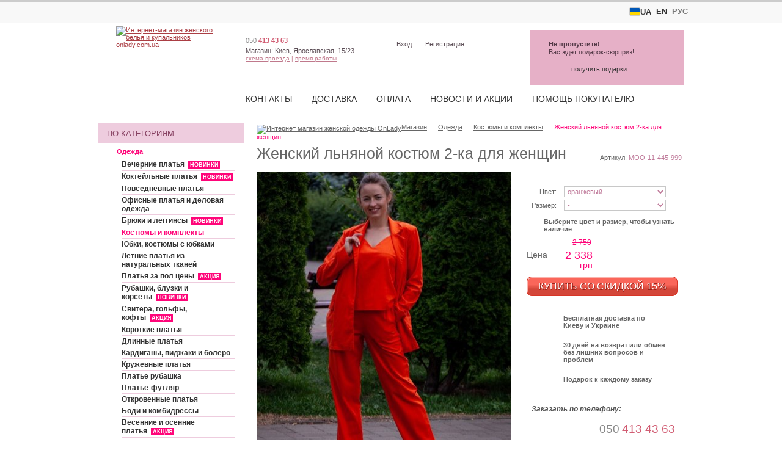

--- FILE ---
content_type: text/html; charset=utf-8
request_url: https://onlady.com.ua/catalog/dresses/sets/31550/MOO-62-01/
body_size: 15641
content:
<!DOCTYPE html PUBLIC "-//W3C//DTD XHTML 1.1//EN" "http://www.w3.org/TR/xhtml11/DTD/xhtml11.dtd">
<html xmlns="http://www.w3.org/1999/xhtml" xmlns:fb="http://www.facebook.com/2008/fbml" xml:lang="en">
<head><title>Летний женский льнянной костюм для женщин. Купить в Киеве со скидкой 15% • Интернет-магазин Onlady</title><meta http-equiv="Content-Type" content="text/html; charset=utf-8"><meta name="description" content="✮ Подарок к каждой покупке • 30 дней на возврат • Бесплатная доставка по всей Украине. Купить женский льнянной костюм. Новинки и скидки на женские брючные костюмы. Шоурум в Киеве. #445999"><link rel="shortcut icon" href="https://onlady.com.ua/favicon.ico"><link rel="apple-touch-icon" sizes="180x180" href="/apple-touch-icon.png"><link rel="icon" type="image/png" sizes="32x32" href="/favicon-32x32.png"><link rel="icon" type="image/png" sizes="16x16" href="/favicon-16x16.png"><link rel="manifest" href="/site.webmanifest">    <link href="https://onlady.com.ua/css/styles_210615.css" rel="stylesheet" type="text/css"><!--[if IE]><link rel="stylesheet" href="/css/ie.css" type="text/css" media="screen"/><![endif]-->
    <script defer src="https://onlady.com.ua/js/scripts_24041502.js" language="JavaScript" type="text/javascript"></script>
<style>
p.shop span.worktime dfn {height:125px;}
p.shop span.worktime i {width: 60px;}
</style><meta property="fb:app_id" content="159850897396611" /><meta property="og:title" content="Женский льняной костюм 2-ка для женщин" /><meta property="og:type" content="product" /><meta property="og:description" content="" /><meta property="og:image" content="https://onlady.com.ua/content/p/309/5/0/zhenskiy-lnyannoy-kostyum-120185__896.jpg" /><meta property="og:image:width" content="800" /><meta property="og:image:height" content="1200" /><meta property="product:price:amount" content="2338.00" /><meta property="product:price:currency" content="UAH" /><meta property="og:url" content="https://onlady.com.ua/catalog/dresses/sets/31550/MOO-62-01/" />
<!-- Google Tag Manager -->
<script>(function(w,d,s,l,i){w[l]=w[l]||[];w[l].push({'gtm.start':
new Date().getTime(),event:'gtm.js'});var f=d.getElementsByTagName(s)[0],
j=d.createElement(s),dl=l!='dataLayer'?'&l='+l:'';j.async=true;j.src=
'https://www.googletagmanager.com/gtm.js?id='+i+dl;f.parentNode.insertBefore(j,f);
})(window,document,'script','dataLayer','GTM-PLDHX7');</script>
<!-- End Google Tag Manager -->
<meta name="viewport" content="width=device-width, initial-scale=1.0">
<link href="/css/new_250702.css" rel="stylesheet" type="text/css">
    <link href="https://onlady.com.ua/css/styles_adaptive_210331.css" rel="stylesheet" type="text/css" media="screen and (max-width: 1000px)">    
</head>
    <body id="default">

<script>
window.dataLayer = window.dataLayer || [];



</script>
<!-- Google Tag Manager (noscript) -->
<noscript><iframe src="https://www.googletagmanager.com/ns.html?id=GTM-PLDHX7"
height="0" width="0" style="display:none;visibility:hidden"></iframe></noscript>
<!-- End Google Tag Manager (noscript) -->
    
<div id="wrap-main"><nav class="top-lang-bar"><ul class="lang-menu"><li class="lang-menu__item lang-menu__active"><a href="https://onlady.ua/"><span class="flag-icon flag-icon--ua"></span> UA</a></li><li class="lang-menu__item lang-menu__active"><a href="https://onlady.com.ua/en/">EN</a></li><li class="lang-menu__item  lang-menu__inactive"><a >РУС</a></li></ul></nav><div id="wrap"><div id="spacer"></div><div id="content"><div id="page_description" class="page_description"><div id="description_frame" class="description_frame"><h1>Летний женский льнянной костюм для женщин</h1>Женственная, привлекательная и в тоже время невероятно стильная – женский льняной костюм 2-ка для женщин помогает раскрыть все самое лучшее в женщине. И даже если фигура далека от идеала – это не проблема! Ведь летний женский льнянной костюм для женщин куда больше чем просто красивый наряд. В нем предусмотрено все: цвет, фасон, длина и даже материал из которого пошито одеяние. К тому же, женский льняной костюм 2-ка для женщин имеет особенный покрой, который позволяет женщине с одной стороны продемонстрировать достоинства своей фигуры, а с другой - скрыть недостатки. Где-то длиннее, а где-то короче, где-то в обтяжку, а где-то наоборот свободнее  – на обладательницах разного типа фигуры и роста летний женский льнянной костюм для женщин сидит по-разному. Но в тоже время, женский льняной костюм 2-ка для женщин – это всегда очень стильно, оригинально и невероятно женственно! В интернет-магазине Onlady летний женский льнянной костюм для женщин всегда есть в наличии и в нужном размере. Также здесь можно не только купить, но и примерить красивое платье. Если вы находитесь не в Киеве, а, например, в Одессе, Львове, Харькове, Донецке, Днепропетровске или за пределами Украины, этот необычайный и очень красивый наряд, как летний женский льнянной костюм для женщин, вы  всегда сможете купить онлайн, не выходя из дома. Именно в интернет-магазине Onlady женский льняной костюм 2-ка для женщин всегда есть во всех размерах и только по самым выгодным ценам. Быстрая и бесплатная доставка по Киеву и Украине!</div><div id="pd_expand">читать дальше &rarr;</div><div id="pd_collapse" class="hide">&larr; скрыть</div></div>
<div class="spacer">&nbsp;</div><div id="right_part">    
    <script language="JavaScript" type="text/JavaScript">
    <!--
    
    var base_url    = 31550;
    var items_total = 6;
    //var item_index  = 0;
    var active_item_index  = 0;
    var fullsize_width = 896;
    var fullsize_height = 1200;
    var photos = new Array();
    var photo_index = new Array();
    var i = 0;
    
        photo_index[120185] = 0;
    photos[0] = new Array(3);
    photos[0][0] = 120185;
    photos[0][1] = 'https://onlady.com.ua/content/p/309/5/0/zhenskiy-lnyannoy-kostyum-120185__416.jpg';
    photos[0][2] = 416;
    photos[0][3] = 552;
    i++;
        photo_index[120188] = 1;
    photos[1] = new Array(3);
    photos[1][0] = 120188;
    photos[1][1] = 'https://onlady.com.ua/content/p/309/8/9/zhenskiy-lnyannoy-kostyum-120188__416.jpg';
    photos[1][2] = 416;
    photos[1][3] = 552;
    i++;
        photo_index[123908] = 2;
    photos[2] = new Array(3);
    photos[2][0] = 123908;
    photos[2][1] = 'https://onlady.com.ua/content/p/407/6/1/zhenskiy-lnyannoy-kostyum-123908__416.jpg';
    photos[2][2] = 416;
    photos[2][3] = 552;
    i++;
        photo_index[120184] = 3;
    photos[3] = new Array(3);
    photos[3][0] = 120184;
    photos[3][1] = 'https://onlady.com.ua/content/p/309/2/7/zhenskiy-lnyannoy-kostyum-120184__416.jpg';
    photos[3][2] = 416;
    photos[3][3] = 552;
    i++;
        photo_index[120186] = 4;
    photos[4] = new Array(3);
    photos[4][0] = 120186;
    photos[4][1] = 'https://onlady.com.ua/content/p/309/3/3/zhenskiy-lnyannoy-kostyum-120186__416.jpg';
    photos[4][2] = 416;
    photos[4][3] = 552;
    i++;
        photo_index[120187] = 5;
    photos[5] = new Array(3);
    photos[5][0] = 120187;
    photos[5][1] = 'https://onlady.com.ua/content/p/309/5/5/zhenskiy-lnyannoy-kostyum-120187__416.jpg';
    photos[5][2] = 416;
    photos[5][3] = 552;
    i++;
        
    var colors_total    = new Array();
    var colors_map      = new Array();
    var sizes_total     = new Array();
    var sizes_map       = new Array();
    var statuses_map    = new Array();
    
    var status_desc = new Array();
    status_desc["-1"] = "уточняйте наличие у менеджера";
    status_desc["0"] = "выберите цвет и размер чтобы узнать наличие";
        status_desc["124"] = "в наличии, доставка на следующий рабочий день";
        status_desc["255"] = "в наличии, доставка на следующий рабочий день";
        status_desc["204"] = "поступит в продажу на протяжении 5 дней";
        status_desc["125"] = "под заказ, срок доставки уточняйте у менеджера магазина (от 3 рабочих дней до 3 недель)";
        status_desc["203"] = "под заказ, доставка на протяжении 2 рабочих дней, самовывоз после предварительного заказа";
        status_desc["256"] = "в наличии, доставка на протяжении 2 рабочих дней, самовывоз после предварительного заказа";
        status_desc["275"] = "в наличии, доставка на протяжении 2 рабочих дней, самовывоз после предварительного заказа";
        status_desc["126"] = "поступит в продажу на протяжении 1-2 недель";
        status_desc["497"] = "в наличии, доставка на следующий рабочий день";
        status_desc["127"] = "в наличии, доставка на следующий рабочий день";
        status_desc["444"] = "товар был продан за последние 24 часа";
        status_desc["162"] = "нет в наличии";
        status_desc["183"] = "удален";
        
    
    //-->
    </script>
        
<div itemscope itemtype="http://schema.org/Product"><div class="art"><h2 class="h1" itemprop="name">Женский льняной костюм 2-ка для женщин</h2><dfn>Артикул: <i itemprop="productID">MOO-11-445-999</i></dfn><meta itemprop="sku" content="MOO-11-445-999" /></div><div class="item"><div class="img_holder"><a href="javascript:void(0);" onclick="javascript:openPhotoSwipe(-1, 0);"><img id="scroller_thumbnail" itemprop="image" src="https://onlady.com.ua/content/p/309/5/0/zhenskiy-lnyannoy-kostyum-120185__416.jpg" alt="Летний женский льнянной костюм для женщин, фото 1" title="" border="0" item_index="0" /></a></div><div class="item_discount"><p>Скидка 15%<span>Экономия 412 грн</span></p></div><div class="right"><div class="orderbox"><form method="post"><p class="select idle"><label for="order_1_color">Цвет:</label><select name="order_1_color" id="order_1_color" onchange="javascript:change_product_color(this, 1);"><option value="227">оранжевый</option></select><i></i></p><p class="select idle"><label for="order_1_size">Размер:</label><select name="order_1_size" id="order_1_size" onchange="javascript:change_product_size(this, 1);"><option value="0">-</option><option value="403">XS/S</option><option value="130">S/M</option></select><i></i></p><div class="dialog dialog_idle" id="order_1_status">Выберите цвет и размер, чтобы узнать наличие</div><p class="price" itemprop="offers" itemscope itemtype="http://schema.org/Offer"><span class="strong">Цена</span><a href="javascript:void(0);" onclick="javascript:switch_currency_block(2, '_top' );"><span class="item_price primary" id="curr_block_2"><i><nobr>2 750</nobr></i><nobr>2 338</nobr><small>грн</small><link itemprop="url" href="https://onlady.com.ua/catalog/dresses/sets/31550/MOO-62-01/" /><meta itemprop="price" content="2338.00" /><meta itemprop="priceCurrency" content="UAH" /><meta itemprop="availability" href="http://schema.org/InStock" content="InStock"></span></a></p><div id="basket_box_1" class="catalog_item_basket"><div class="spacer">&nbsp;</div></div><div class="button-wrap-inner" id="basket_btn_1"><a href="javascript:void(0);" onclick="javascript:add_to_basket(31550, 1, 237973);return false;" class="action_button">КУПИТЬ СО СКИДКОЙ 15%</a></div></form><div class="warr_btn"><div class="warr_btn_item"><span class="warr_icon shipping2-32">&nbsp;</span><p>Бесплатная доставка по Киеву и Украине</p></div><div class="warr_btn_item"><span class="warr_icon shield-32">&nbsp;</span><p>30 дней на возврат или обмен без лишних вопросов и проблем</p></div><div class="warr_btn_item"><span class="warr_icon gift-32">&nbsp;</span><p>Подарок к каждому заказу</p></div></div><div class="spacer">&nbsp;</div><div class="order_phone"><p class="op_title">Заказать по телефону:</p><p class="op_phone"><a href="tel:+380504134363"><span class="op_code">050</span>&nbsp;<span class="op_number">413 43 63</span></a></p></div></div><div class="product_description_block"><div class="product_short_description" ></div><meta itemprop="description" content="Женский льняной костюм 2-ка для женщин" /><p>Комплект: Пиджак, брюки</p><p>Материал: лен смесовой (70% лен, 20% хлопок, 10% вискоза)</p><p class="size">В наличии: <i>XS/S, S/M</i><br/></p><p><b>Замеры</b></p><p>XS/S : Грудь: 90&nbsp;cm | Бедра: 66&nbsp;cm | Талия: 96&nbsp;cm<br />
S/M : Грудь: 100&nbsp;cm | Бедра: 70&nbsp;cm | Талия: 100&nbsp;cm<br />
M/L : Грудь: 110&nbsp;cm | Бедра: 70&nbsp;cm | Талия: 106&nbsp;cm<br />
</p></div></div><div class="left"><p class="pager"><span class="prev"><a href="javascript:void(0);" onclick="javascript:product_image_prev();">&lt; предыдущая</a></span><span class="count">фото <span id="scroller_status">1</span> из 6</span><span class="next"><a href="javascript:void(0);" onclick="javascript:product_image_next();">следующая &gt;</a></span></p><div class="gallery"><ul><li><a href="javascript:void(0);" onclick="javascript:openPhotoSwipe(1, 0);"><img src="https://onlady.com.ua/content/p/309/8/9/zhenskiy-lnyannoy-kostyum-120188__96.jpg" alt="Летний женский льнянной костюм для женщин, фото 2" title="Увеличить фото"/></a></li><li><a href="javascript:void(0);" onclick="javascript:openPhotoSwipe(2, 0);"><img src="https://onlady.com.ua/content/p/407/6/1/zhenskiy-lnyannoy-kostyum-123908__96.jpg" alt="Летний женский льнянной костюм для женщин, фото 3" title="Увеличить фото"/></a></li><li><a href="javascript:void(0);" onclick="javascript:openPhotoSwipe(3, 0);"><img src="https://onlady.com.ua/content/p/309/2/7/zhenskiy-lnyannoy-kostyum-120184__96.jpg" alt="Летний женский льнянной костюм для женщин, фото 4" title="Увеличить фото"/></a></li><li><a href="javascript:void(0);" onclick="javascript:openPhotoSwipe(4, 0);"><img src="https://onlady.com.ua/content/p/309/3/3/zhenskiy-lnyannoy-kostyum-120186__96.jpg" alt="Летний женский льнянной костюм для женщин, фото 5" title="Увеличить фото"/></a></li><li><a href="javascript:void(0);" onclick="javascript:openPhotoSwipe(5, 0);"><img src="https://onlady.com.ua/content/p/309/5/5/zhenskiy-lnyannoy-kostyum-120187__96.jpg" alt="Летний женский льнянной костюм для женщин, фото 6" title="Увеличить фото"/></a></li></ul></div>
</div></div><div itemscope itemtype="http://schema.org/ImageGallery"><figure class="item_meta" itemprop="associatedMedia" itemscope itemtype="http://schema.org/ImageObject"><a href="https://onlady.com.ua/content/p/309/5/0/zhenskiy-lnyannoy-kostyum-120185__896.jpg" itemprop="contentUrl"><figcaption itemprop="caption description">Летний женский льнянной костюм для женщин, фото 1</figcaption></a></figure><figure class="item_meta" itemprop="associatedMedia" itemscope itemtype="http://schema.org/ImageObject"><a href="https://onlady.com.ua/content/p/309/8/9/zhenskiy-lnyannoy-kostyum-120188__896.jpg" itemprop="contentUrl"><figcaption itemprop="caption description">Летний женский льнянной костюм для женщин, фото 2</figcaption></a></figure><figure class="item_meta" itemprop="associatedMedia" itemscope itemtype="http://schema.org/ImageObject"><a href="https://onlady.com.ua/content/p/407/6/1/zhenskiy-lnyannoy-kostyum-123908__896.jpg" itemprop="contentUrl"><figcaption itemprop="caption description">Летний женский льнянной костюм для женщин, фото 3</figcaption></a></figure><figure class="item_meta" itemprop="associatedMedia" itemscope itemtype="http://schema.org/ImageObject"><a href="https://onlady.com.ua/content/p/309/2/7/zhenskiy-lnyannoy-kostyum-120184__896.jpg" itemprop="contentUrl"><figcaption itemprop="caption description">Летний женский льнянной костюм для женщин, фото 4</figcaption></a></figure><figure class="item_meta" itemprop="associatedMedia" itemscope itemtype="http://schema.org/ImageObject"><a href="https://onlady.com.ua/content/p/309/3/3/zhenskiy-lnyannoy-kostyum-120186__896.jpg" itemprop="contentUrl"><figcaption itemprop="caption description">Летний женский льнянной костюм для женщин, фото 5</figcaption></a></figure><figure class="item_meta" itemprop="associatedMedia" itemscope itemtype="http://schema.org/ImageObject"><a href="https://onlady.com.ua/content/p/309/5/5/zhenskiy-lnyannoy-kostyum-120187__896.jpg" itemprop="contentUrl"><figcaption itemprop="caption description">Летний женский льнянной костюм для женщин, фото 6</figcaption></a></figure></div><div class="extra_wrapper"><div class="extra3_wrapper"><div class="extra2_wrapper"><div class="extra1_wrapper"><div class="extra extra1"><div class="extra_header"><span class="warr_icon shipping2-32">&nbsp;</span><span class="extra_caption">Доставка</span></div><div class="extra_body"><p><span class="strong">Особые условия доставки в период карантина:</span></p><ul><li>Наш магазин продолжает работать, но доставка осуществляется исключительно Новой Почтой;</li><li>БЕСПЛАТНАЯ доставка до склада Новой Почты на все заказы от 1000 грн, или согласно тарифам Новой Почты при заказе на меньшую сумму;</li><li>доставку заказов с оплатой при получении покупатель оплачивает самостоятельно в соответствии с тарифами Новой Почты;</li></ul><p><a href="/info/delivery/">Подробнее о способах доставки</a></p></div></div><div class="extra extra2"><div class="extra_header"><span class="warr_icon banknotes-32">&nbsp;</span><span class="extra_caption">Оплата</span></div><div class="extra_body"><ul><li>наличными при получении;</li><li>онлайн - Visa, MasterCard;</li><li>оплата на карту ПриватБанка;</li><li>оплата на расчетный счет магазина в любом отделении банка.</li></ul><p><a href="/info/payments/">Подробнее о способах оплаты</a></p></div></div><div class="extra extra3"><div class="extra_header"><span class="warr_icon shield-32">&nbsp;</span><span class="extra_caption">Возврат</span></div><div class="extra_body"><ul><li>возврат или обмен без лишних вопросов и проблем;</li><li>30 дней на возврат, вместо 14;</li></ul><p><a href="/info/order/returns-policy/">Подробнее об условиях возврата</a></p></div></div></div></div></div><div class="spacer">&nbsp;</div></div>

<script language="JavaScript" type="text/JavaScript">
<!--

colors_total[1] = 2;
colors_map[1] = new Array();
    colors_map[1][0] =  new Array();
        colors_map[1][0][0] = new Array();
    colors_map[1][0][0]['title'] = "XS/S";
    colors_map[1][0][0]['id'] = 403;
        colors_map[1][0][1] = new Array();
    colors_map[1][0][1]['title'] = "S/M";
    colors_map[1][0][1]['id'] = 130;
        colors_map[1][227] =  new Array();
        colors_map[1][227][0] = new Array();
    colors_map[1][227][0]['title'] = "S/M";
    colors_map[1][227][0]['id'] = 130;
        colors_map[1][227][1] = new Array();
    colors_map[1][227][1]['title'] = "XS/S";
    colors_map[1][227][1]['id'] = 403;
    sizes_total[1] = 1;
sizes_map[1]  = new Array();
    sizes_map[1][0] =  new Array();
        sizes_map[1][0][0] = new Array();
    sizes_map[1][0][0]['title'] = "оранжевый";
    sizes_map[1][0][0]['id'] = 227;
        sizes_map[1][403] =  new Array();
        sizes_map[1][403][0] = new Array();
    sizes_map[1][403][0]['title'] = "оранжевый";
    sizes_map[1][403][0]['id'] = 227;
        sizes_map[1][130] =  new Array();
        sizes_map[1][130][0] = new Array();
    sizes_map[1][130][0]['title'] = "оранжевый";
    sizes_map[1][130][0]['id'] = 227;
    statuses_map[1] = new Array();
    statuses_map[1]["403_227"] = new Array();
    statuses_map[1]["403_227"]["v_status"] = "255";
    statuses_map[1]["403_227"]["id"] = "75147";
    statuses_map[1]["130_227"] = new Array();
    statuses_map[1]["130_227"]["v_status"] = "255";
    statuses_map[1]["130_227"]["id"] = "71246";

//-->
</script>
</div><br><div class="header3">Смотрите также</div><div class="catalog catalog_table"><table class="cat" cellspacing="0"><tr><td><div class="entry"><div class="space"><a class="entry_main" href="/catalog/dresses/sets/32233/SVV-1230/" onClick="javascript:trackUrlEvent(this, 'sales', 'similar' );return false;"><u>Молочное твидовое платье с пиджаком</u><img src="https://onlady.com.ua/content/p/512/6/6/molochnyiy-tvidovyiy-kostyum-124020__2241.jpg" alt="Молочное твидовое платье миди длины в комплекте с твидовым пиджаком" title="" border="0"></a></div><dfn>Артикул:<br/><i>SVV-11-442-800</i></dfn><span><nobr>2 799</nobr> <small>грн</small></span></div></td><td><div class="entry"><div class="space"><a class="entry_main" href="/catalog/dresses/sets/31580/MXR-202/" onClick="javascript:trackUrlEvent(this, 'sales', 'similar' );return false;"><u>Коричневый свободный костюм в рубчик</u><img src="https://onlady.com.ua/content/p/309/5/3/povsednevnyiy-kostyum-v-rubchik-120453__224.jpg" alt="Женский модный костюм в рубчик коричневого цвета свободного кроя" title="" border="0"></a></div><dfn>Артикул:<br/><i>SAN-11-410-082</i></dfn><span><nobr>2 299</nobr> <small>грн</small></span></div></td><td><div class="entry"><div class="space"><a class="entry_main" href="/catalog/dresses/sets/32247/STK-5433-DB/" onClick="javascript:trackUrlEvent(this, 'sales', 'similar' );return false;"><u>Женский костюм двойка черного цвета</u><img src="https://onlady.com.ua/content/p/408/8/7/zhenskiy-kostyum-s-zhiletkoy-124133__224.jpg" alt="Женский костюм двойка с жилеткой черного цвета" title="" border="0"></a></div><dfn>Артикул:<br/><i>STK-11-436-248</i></dfn><span><nobr>1 699</nobr> <small>грн</small></span></div></td></tr><tr><td><div class="entry"><div class="space"><a class="entry_main" href="/catalog/dresses/sets/32502/MOO-D36-NEW/" onClick="javascript:trackUrlEvent(this, 'sales', 'similar' );return false;"><u>Стильный шерстяной костюм 2-ка 70% шерсти</u><img src="https://onlady.com.ua/content/p/502/4/5/sherstyanoy-zhenskiy-kostyum-70-shersti-125534__224.jpg" alt="Шерстяной женский костюм 2-ка, 70% шерсти" title="" border="0"></a></div><dfn>Артикул:<br/><i>MOO-11-445-126</i></dfn><span><nobr>2 559</nobr> <small>грн</small></span></div></td><td><div class="entry"><div class="space"><a class="entry_main" href="/catalog/dresses/sets/32426/MXR-202-1/" onClick="javascript:trackUrlEvent(this, 'sales', 'similar' );return false;"><u>Синий свободный костюм в рубчик</u><img src="https://onlady.com.ua/content/p/412/8/6/povsednevnyiy-kostyum-v-rubchik-125090__224.jpg" alt="Женский модный костюм в рубчик синего цвета свободного кроя" title="" border="0"></a></div><dfn>Артикул:<br/><i>MXR-11-450-169</i></dfn><span><nobr>2 299</nobr> <small>грн</small></span></div></td><td><div class="entry"><div class="space"><a class="entry_main" href="/catalog/dresses/sets/31546/MOO-62-2-1/" onClick="javascript:trackUrlEvent(this, 'sales', 'similar' );return false;"><u>Женский льняной костюм 2-ка белого цвета</u><img src="https://onlady.com.ua/content/p/308/1/5/zhenskiy-lnyannoy-kostyum-120161__224.jpg" alt="Летний женский льнянной костюм белого цвета" title="" border="0"></a></div><dfn>Артикул:<br/><i>MOO-11-445-997</i></dfn><span><nobr>2 749</nobr> <small>грн</small></span></div></td></tr><tr><td><div class="entry"><div class="space"><a class="entry_main" href="/catalog/dresses/sets/32587/STK-851/" onClick="javascript:trackUrlEvent(this, 'sales', 'similar' );return false;"><u>Трендовый костюм двойка бежевого цвета со шнуровкой</u><img src="https://onlady.com.ua/content/p/506/2/0/bryuchnyiy-kostyum-s-zhiletkoy-125948__224.jpg" alt="Трендовый костюм двойка с жилеткой бежевого цвета" title="" border="0"></a></div><dfn>Артикул:<br/><i>STK-11-436-269</i></dfn><span><nobr>1 159</nobr> <small>грн</small></span></div></td><td><div class="entry"><div class="space"><a class="entry_main" href="/catalog/dresses/sets/33007/STK-5433-4-1/" onClick="javascript:trackUrlEvent(this, 'sales', 'similar' );return false;"><u>Светлый костюм двойка с жилеткой бежевого цвета</u><img src="https://onlady.com.ua/content/p/601/5/8/bryuchnyiy-kostyum-s-zhiletkoy-128410__2241.jpg" alt="Повседневный костюм двойка с жилеткой бежевого цвета" title="" border="0"></a></div><dfn>Артикул:<br/><i>STK-11-436-307</i></dfn><span><nobr>1 889</nobr> <small>грн</small></span></div></td><td><div class="entry"><div class="space"><a class="entry_main" href="/catalog/dresses/sets/31290/HAR-04/" onClick="javascript:trackUrlEvent(this, 'sales', 'similar' );return false;"><u>Молодежный женский костюм двойка белого цвета</u><img src="https://onlady.com.ua/content/p/305/0/7/zhenskiy-bryuchnyiy-kostyum-118656__224.jpg" alt="Белый женский брючный костюм двойка" title="" border="0"></a></div><dfn>Артикул:<br/><i>HAR-11-452-022</i></dfn><span><nobr>3 877</nobr> <small>грн</small></span></div></td></tr></table></div>


<link rel="stylesheet" href="https://onlady.com.ua/css/ps/photoswipe.css"> 
<link rel="stylesheet" href="https://onlady.com.ua/css/ps/white-skin/white-skin.css"> 
<script src="https://onlady.com.ua/js/ps/photoswipe.min.js"></script> 
<script src="https://onlady.com.ua/js/ps/photoswipe-ui-default.min.js"></script> 

<script language="JavaScript" type="text/JavaScript">
<!--

var ps_items = [];

ps_items[0] = [
            {    src: 'https://onlady.com.ua/content/p/309/5/0/zhenskiy-lnyannoy-kostyum-120185__896.jpg',   w: 800,  h: 1200  },
            {    src: 'https://onlady.com.ua/content/p/309/8/9/zhenskiy-lnyannoy-kostyum-120188__896.jpg',   w: 800,  h: 1200  },
            {    src: 'https://onlady.com.ua/content/p/407/6/1/zhenskiy-lnyannoy-kostyum-123908__896.jpg',   w: 896,  h: 1194  },
            {    src: 'https://onlady.com.ua/content/p/309/2/7/zhenskiy-lnyannoy-kostyum-120184__896.jpg',   w: 800,  h: 1200  },
            {    src: 'https://onlady.com.ua/content/p/309/3/3/zhenskiy-lnyannoy-kostyum-120186__896.jpg',   w: 800,  h: 1200  },
            {    src: 'https://onlady.com.ua/content/p/309/5/5/zhenskiy-lnyannoy-kostyum-120187__896.jpg',   w: 800,  h: 1200  },
        
    ];

        


var openPhotoSwipe = function(p_index = 0, product_id = 0) {
    var pswpElement = document.querySelectorAll('.pswp')[0];

    if (product_id > 0) {
        p_index         = 0;
        ps_items_index  = product_id;
    } else if (p_index > -1){
        ps_items_index  = 0;
    } else if (p_index == -1) {
        p_index         = active_item_index;
        ps_items_index  = 0;
    }

    var options = {
        index: p_index,
        closeEl:true,
        captionEl: false,
        fullscreenEl: false,
        zoomEl: false,
        shareEl: false,
        counterEl: true,
        arrowEl: true,
        preloaderEl: true,

        history: false,
        focus: false,
        bgOpacity:0.7,
        shareButtons: [
            // {id:'facebook', label:'Share on Facebook', url:'https://www.facebook.com/sharer/sharer.php?u={{url}}'},
            // {id:'pinterest', label:'Pin it', url:'http://www.pinterest.com/pin/create/button/?url={{url}}&media={{image_url}}&description={{text}}'}
        ],
        showAnimationDuration: 500,
        hideAnimationDuration: 500        
    };
    
    var gallery = new PhotoSwipe( pswpElement, PhotoSwipeUI_Default, ps_items[ps_items_index], options);
    gallery.init();
};




//-->
</script> 
<div class="spacer">&nbsp;</div><div class="spacer">&nbsp;</div><div class="breadcrumbs"><span><a href="/"><img src="/img/ico/home.gif" alt="Интернет магазин женской одежды OnLady" title="Интернет магазин женской одежды OnLady"/></a></span><span class="arrow breadcrumbs_index"><a href="/" title="Интернет магазин женской одежды OnLady"><span >Магазин</span></a></span><span class="arrow"><a href="/catalog/dresses/" title="Женская одежда — Купить женскую одежду в Киеве | Интернет магазин Onlady"><span>Одежда</span></a></span><span class="arrow"><a href="/catalog/dresses/sets/" title="Женские брючные костюмы и комплекты - стильный женский костюм купить в Украине, интернет магазин одежды Onlady"><span>Костюмы и комплекты</span></a></span><em>Женский льняной костюм 2-ка для женщин</em></div></div><div id="left"><div class="m0_header m0_catalog_h">По категориям</div><ul class="submenu l0_active m0_catalog"><li class="active"><a class="active" href="/catalog/dresses/" title="Женская одежда — Купить женскую одежду в Киеве | Интернет магазин Onlady">Одежда</a><ul><li title=""><a href="/catalog/dresses/evening-dresses/" title="Вечерние платья 2025 ᐅ Купить красивое вечернее платье недорого в Киеве | Интернет-магазин">Вечерние платья&nbsp;&nbsp;<span class="menu_marker">Новинки</span></a></li><li title=""><a href="/catalog/dresses/cocktail-dresses/" title="Коктейльные платья ᐅ Купить коктейльное платье в Киеве, Украине недорого - Лучшая цена">Коктейльные платья&nbsp;&nbsp;<span class="menu_marker">Новинки</span></a></li><li title=""><a href="/catalog/dresses/casual-dresses/" title="Красивые платья на каждый день ᐅ Купить модные повседневные платья в Украине недорого">Повседневные платья</a></li><li title=""><a href="/catalog/dresses/office/" title="Купить деловые платья для офиса недорого в Киеве: Офисные платья и одежда">Офисные платья и деловая одежда</a></li><li title=""><a href="/catalog/dresses/pants/" title="Модные женские брюки, леггинсы и шорты — Купить женские брюки в Украине недорого">Брюки и леггинсы&nbsp;&nbsp;<span class="menu_marker">Новинки</span></a></li><li class="active" title=""><a class="active" href="/catalog/dresses/sets/" title="Женские брючные костюмы и комплекты - стильный женский костюм купить в Украине, интернет магазин одежды Onlady">Костюмы и комплекты</a></li><li title=""><a href="/catalog/dresses/skirts/" title="Юбки 2025 — Купить юбку в Украине недорого | Интернет-магазин женской одежды">Юбки, костюмы с юбками</a></li><li title=""><a href="/catalog/dresses/natural/" title="Натуральные платья — Купить летние платья и сарафаны из хлопка, льна и шелка">Летние платья из натуральных тканей</a></li><li title=""><a href="/catalog/dresses/dress50/" title="Распродажа платьев — Купить платья со скидкой в Украине | Интернет-магазин одежды">Платья за пол цены&nbsp;&nbsp;<span class="menu_marker">Акция</span></a></li><li title=""><a href="/catalog/dresses/shirts/" title="Рубашки и блузки — Купить красивую женскую блузку, тунику, сорочку недорого в Украине">Рубашки, блузки и корсеты&nbsp;&nbsp;<span class="menu_marker">Новинки</span></a></li><li title=""><a href="/catalog/dresses/pullover/" title="Купить свитер в Киеве, модные кофты и свитера женские - купить в Украине,  в интернет магазине Onlady">Свитера, гольфы, кофты&nbsp;&nbsp;<span class="menu_marker">Акция</span></a></li><li title=""><a href="/catalog/dresses/short/" title="Короткие платья ᐅ Купить красивое короткое женское платье недорого в Киеве | Интернет-магазин">Короткие платья</a></li><li title=""><a href="/catalog/dresses/long/" title="Длинные платья в пол ᐅ Купить красивое длинное платье недорого в Киеве | Интернет-магазин">Длинные платья</a></li><li title=""><a href="/catalog/dresses/cardigan/" title="Купить кардиган женский в Киеве (Украине), модные кардиганы купить, интернет магазин женских кардиганов Onlady">Кардиганы, пиджаки и болеро</a></li><li title=""><a href="/catalog/dresses/lace-dresses/" title="Кружевные платья 2025 — Купить красивое платья с кружевом в Украине недорого">Кружевные платья</a></li><li title=""><a href="/catalog/dresses/dress-shirt/" title="Платья рубашки 2025 — Купить красивое платье рубашку в Украине недорого">Платье рубашка</a></li><li title=""><a href="/catalog/dresses/sheath-dresses/" title="Платья футляр — Купить платье карандаш недорого в Киеве | Интернет-магазин одежды">Платье-футляр</a></li><li title=""><a href="/catalog/dresses/sexydress/" title="Откровенные платья 2025 ᐅ Купить соблазнительные платья недорого в Киеве | Интернет-магазин Onlady">Откровенные платья</a></li><li title=""><a href="/catalog/dresses/bodysuits/" title="Комбидресс и боди купить в Киеве, боди женское купить в Украине, интернет магазин женского боди Onlady">Боди и комбидрессы</a></li><li title=""><a href="/catalog/dresses/autumn/" title="Весенние и осенние платья — Купить платье на осень/ весну в Украине недорого по лучшей цене">Весенние и осенние платья&nbsp;&nbsp;<span class="menu_marker">Акция</span></a></li><li title=""><a href="/catalog/dresses/designer-dresses/" title="Дизайнерские вечерние платья 2025 ᐅ Купить красивое вечернее платье недорого в Киеве | Интернет-магазин">Дизайнерские платья</a></li><li title=""><a href="/catalog/dresses/jumpsuits/" title="Купить комбинезон женский в Киеве (Украине), купить стильный комбинизон, женские комбинезоны в интернет магазине Onlady">Комбинезоны</a></li><li title=""><a href="/catalog/dresses/wooll/" title="Шерстяная одежда, одежда из шерсти, интернет магазин шерстяной одежды Onlady">Одежда с натуральной ангорой или шерстью&nbsp;&nbsp;<span class="menu_marker">Новинки</span></a></li><li title=""><a href="/catalog/dresses/big_dresses/" title="Красивые платья больших размеров — Купить в Киеве платья для полных женщин">Большие размеры - платья и одежда</a></li><li title=""><a href="/catalog/dresses/sport/" title="Casual стиль в одежде, одежда в спортивном стиле купить в Украине, купить кежуал платья (Casual style) - интернет магазин Onlady">Кежуал одежда</a></li><li title=""><a href="/catalog/dresses/sarafany/" title="Сарафаны на лето — Купить красивый летний сарафан недорого в Украине">Сарафаны</a></li></ul></li><li><a href="/catalog/swimwear/" title="Купальники — Купить красивый купальник в Киеве | Интернет-магазин купальников">Купальники</a></li><li><a href="/catalog/lingerie/" title="Женское белье — Купить модное нижнее белье недорого в Киеве | Интернет магазин">Белье</a></li><li><a href="/catalog/stocking/" title="Колготки, чулки, цена в Киеве на модные колготки и чулки , купить колготки и чулки в интернет магазине - Onlady.com.ua">Колготки и чулки</a></li><li><a href="/catalog/accessories/" title="Женские аксессуары купить в Киве (Украине), интернет магазин аксессуаров, модные женские аксессуары в Запорожье, интернет магазин Onlady">Аксессуары</a></li></ul><div class="m0_header m0_looks_h">По образам/стилям</div><ul class="submenu l0_inactive m0_looks"><li><a href="/looks/belyie-platya/" title="Белые платья 2025 — Купить платье белого цвета в Киеве недорого | Интернет магазин">Белые платья</a></li><li><a href="/looks/chernyie-platya/" title="Черные платья 2025 — Купить платье черного цвета в Киеве недорого | Интернет магазин">Черные платья</a></li><li><a href="/looks/krasnyie-platya/" title="Красные платья 2025 — Купить платье красного цвета в Киеве недорого">Красные платья</a></li><li><a href="/looks/blue/" title="Синие и голубые платья - Женская одежда синего цвета купить">Синие и голубые платья</a></li><li><a href="/looks/pastel-dresses/" title="Пастельные платья 2025 — Купить светлые платья пастельных тонов в Киеве недорого">Пастельные платья</a></li><li><a href="/looks/colorfull-dresses/" title="Разноцветные платья">Платья всех цветов радуги</a></li><li><a href="/looks/shiny-dresses/" title="Блестящее платье - Купить платье с блестками в интернет магазине OnLady">Блестящие платья</a></li><li><a href="/looks/little-black-dress/" title="Маленькое черное платье — Купить короткое черное платье в Украине недорого">Маленькое черное платье</a></li><li><a href="/looks/open-back-dresses/" title="Платья с открытой спиной 2025 — Купить платье с вырезом на спине недорого">Платья с открытой спиной</a></li><li><a href="/looks/plate-s-vyrezom/" title="Платья с вырезом">Платья с вырезом</a></li><li><a href="/looks/plate-s-razrezom/" title="Платья с разрезом">Платья с разрезом</a></li></ul><div class="m0_header m0_events_h">По поводам</div><ul class="submenu l0_inactive m0_events"><li><a href="/events/wedding/" title="Вечерние платья на свадьбу  и на второй день для невесты">Платья на свадьбу</a></li><li><a href="/events/dress-for-registration/" title="Платья для росписи 2025 — Купить красивое платье на роспись и регистрацию брака">Платья для росписи</a></li><li><a href="/events/bridesmaid/" title="Платья для подружек невесты — Купить красивое платье для подружки невесты недорого">Платья для подружки невесты</a></li><li><a href="/events/first-impression/" title="Платье для свидания — Купить красивое платье для первого свидания в Киеве">Платья для первого свидания</a></li><li><a href="/events/foto/" title="Платья для фотосессии - платья, белье, одежда, декор и аксессуары">Платья для фотосессии</a></li><li><a href="/events/prom-dress/" title="Платья на выпускной 2026 — Купить красивое выпускное платье в Киеве недорого">Платья на выпускной</a></li><li><a href="/events/nude-lingerie/" title="Телесное белье для полупрозрачных платьев">Телесное белье для полупрозрачных платьев</a></li><li><a href="/events/invisible/" title="Бесшовное белье купить в Украине, бесшовное нижнее белье купить в интернет магазине бесшовного белья Onlady">Невидимое белье</a></li></ul><div class="m0_header m0_ever_h">Актуально</div><ul class="submenu l0_inactive m0_ever"><li><a href="/ever/new/" title="Новинки 2025 — Самые модные новинки платьев, женской одежды и белья">Новинки</a></li><li><a href="/ever/sales/" title="Распродажа платьев и одежды — Купить со скидкой платья, одежду и женское белье">Распродажа</a></li><li><a href="/ever/bestsellers/" title="Лидеры продаж, купить лидеры продаж в Киеве в интернет – магазине Onlady.com.ua">Лидеры продаж</a></li><li><a href="/ever/gift-cert/" title="Подарочные сертификаты — Купить в Киеве подарочный сертификат для женщин">Подарочные сертификаты</a></li></ul><div class="searchbox"><form action="/catalog/search/" method="post"><p class="title"><label for="searchbox">Поиск по каталогу</label></p><p><input id="searchbox" type="text" class="text" name="q" /></p><p><span class="button3"><input type="submit" value="искать" /></span></p></form></div></div>
</div>
<div class="scroll-progress-container"><div class="scroll-progress-bar" id="ScrollProgressBar"></div></div><a id="BacktoTopButton"><span></span></a><div id="header"><div itemscope itemtype="http://schema.org/Organization" id="logo"><a itemprop="url" href="https://onlady.com.ua/"><img itemprop="logo" src="/img/logo3.png" width="163" height="139" alt="Интернет-магазин женского белья и купальников onlady.com.ua" title=""/></a></div><p class="shop"><span class="hh_phone"><a href="tel:+380504134363"><span class="op_code">050</span>&nbsp;<span class="op_number">413 43 63</span></a></span><em>Магазин:</em> Киев, Ярославская, 15/23<span class="links"><a href="/company/contacts/#map">схема проезда</a>&nbsp;|&nbsp;<span class="worktime"><a href="/company/contacts/#worktime" onclick="return false;">время работы</a><dfn><big>Час роботи магазину</big>
<i>Понеділок</i><b>10:00 - 19:00</b>
<i>Вівторок</i><b>зачинено</b>
<i>Середа</i><b>10:00 - 19:00</b>
<i>Четвер</i><b>10:00 - 19:00</b>
<i>П'ятниця</i><b>10:00 - 19:00</b>
<i>Субота</i><b>11:00 - 19:00</b>
<i>Неділя</i><b>зачинено</b>
</dfn></span></span></p><div class="profile"><ul><li><a rel="nofollow" href="/users/login/">Вход</a></li><li><a rel="nofollow" href="/users/register/">Регистрация</a></li></ul></div><ul id="menu"><li><a href="/company/contacts/" title="Контакты">Контакты</a></li><li><a href="/info/delivery/" title="Доставка">Доставка</a></li><li><a href="/info/payments/" title="Оплата">Оплата</a></li><li><a href="/fresh/" title="Новости и акции магазина - интернет магазин женской одежды Onlady.com.ua">Новости и акции</a></li><li><a href="/info/" title="Помощь покупателю">Помощь покупателю</a></li></ul>    <div id="cart" class="prods0">
        <dfn>&nbsp;</dfn>        
		<p id="basket"><span class="strong">Не пропустите!</span><br> Вас ждет подарок-сюрприз!</p>
        <a href="javascript:void(0);" onclick="javascript:basket_open();" class="button1"><span>получить подарки</span></a>	
</div></div><div id="footer"><div class="spacer">&nbsp;</div><div class="warranties2"><ul><li><a href="/company/warranties/?gifts#gift"><span class="warr_icon gift-32">&nbsp;</span><span>Подарок к каждой покупке</span></a></li><li><a href="/company/warranties/?returns#returns"><span class="warr_icon sinchronize-32">&nbsp;</span><span>30 дней на обмен товара</span></a></li><li><a href="/company/warranties/?salon#salon"><span class="warr_icon shop-32">&nbsp;</span><span>Магазин в центре Киева</span></a></li><li><a href="/company/warranties/?try-on#try-on"><span class="warr_icon box-32">&nbsp;</span><span>Примерка в Вашем городе</span></a></li><li class="last"><a href="/company/warranties/?cash#cash"><span class="warr_icon banknotes-32">&nbsp;</span><span>Оплата наличными по Украине</span></a></li></ul><div class="spacer">&nbsp;</div></div><div class="nav"><ul><li class="title">О магазине</li><li title=""><a href="/company/about/" title="О магазине - интернет магазин женской одежды Onlady.com.ua">О нас</a></li><li title=""><a href="/company/contacts/" title="Контакты">Контакты</a></li><li title=""><a href="/company/warranties/" title="Гарантии и преимущества">Гарантии и преимущества</a></li><li title=""><a href="/company/cooperation/" title="Сотрудничество">Сотрудничество</a></li><li title=""><a href="/company/feedback/" title="Нам важно ваше мнение - интернет магазин женской одежды Onlady.com.ua">Ваше мнение</a></li></ul><ul><li class="title">Заказ</li><li title=""><a href="/info/order/order-guide/" title="Как оформить заказ в интернет-магазине одежды, белья и купальников">Как оформить</a></li><li title=""><a href="/info/order/tryon/" title="Услуга выбора - доставка с примеркой платьев и женкской одежды по Киеву и Украине">Услуга выбора</a></li><li title=""><a href="/info/order/size-charts/" title="Размерные таблицы женского белья, одежды и купальников">Размерные таблицы</a></li><li title=""><a href="/info/order/returns-policy/" title="Политика возврата">Политика возврата</a></li></ul><ul><li class="title">Доставка и оплата</li><li title=""><a href="/info/delivery/" title="Способы доставки">Способы доставки</a></li><li title=""><a href="/info/delivery/kiev/" title="Доставка и оплата по Киеву">Доставка и оплата по Киеву</a></li><li title=""><a href="/info/delivery/regions/" title="Доставка по Украине">Доставка по Украине</a></li><li title=""><a href="/info/payments/" title="Способы оплаты">Способы оплаты</a></li></ul><ul><li class="title">Система скидок</li><li title=""><a href="/info/bonus-system/discounts/" title="Система скидок">Система скидок</a></li></ul></div><div id="description_container">&nbsp;</div><div class="linked_pages"><p class="linked_pages">Популярные запросы: <a href="https://onlady.com.ua/catalog/dresses/sets/#25-55552">женские костюмы киев</a>, <a href="https://onlady.com.ua/catalog/dresses/skirts/#16-55552">юбка карандаш купить украина</a>, <a href="https://onlady.com.ua/fresh/articles/stil-odezhdy-casual/#227-55552">стиль кэжуал</a>, <a href="https://onlady.com.ua/catalog/dresses/wooll/#246-55552">интернет магазин шерстяных платьев</a></p></div><div class="breadcrumbs footer_breadcrumbs" itemscope itemtype="http://schema.org/BreadcrumbList"><span><a href="/"><img src="/img/ico/home.gif" alt="Интернет магазин женской одежды OnLady" title="Интернет магазин женской одежды OnLady"/></a></span><span class="arrow breadcrumbs_index" itemprop="itemListElement" itemscope itemtype="http://schema.org/ListItem"><a href="/" title="Интернет магазин женской одежды OnLady" itemprop="item"><span itemprop="name">Интернет магазин женской одежды OnLady</span></a><meta itemprop="position" content="1" /></span><span class="arrow" itemprop="itemListElement" itemscope itemtype="http://schema.org/ListItem"><a href="/catalog/dresses/" title="Женская одежда — Купить женскую одежду в Киеве | Интернет магазин Onlady" itemprop="item"><span itemprop="name">Одежда</span></a><meta itemprop="position" content="2" /></span><span class="arrow" itemprop="itemListElement" itemscope itemtype="http://schema.org/ListItem"><a href="/catalog/dresses/sets/" title="Женские брючные костюмы и комплекты - стильный женский костюм купить в Украине, интернет магазин одежды Onlady" itemprop="item"><span itemprop="name">Костюмы и комплекты</span></a><meta itemprop="position" content="3" /></span><em>Женский льняной костюм 2-ка для женщин</em></div><div class="menu"><ul><li><a href="/company/contacts/" title="Контакты">Контакты</a></li><li><a href="/info/delivery/" title="Доставка">Доставка</a></li><li><a href="/info/payments/" title="Оплата">Оплата</a></li><li><a href="/fresh/" title="Новости и акции магазина - интернет магазин женской одежды Onlady.com.ua">Новости и акции</a></li><li><a href="/info/" title="Помощь покупателю">Помощь покупателю</a></li></ul></div><p class="copyright" itemscope itemtype="http://schema.org/Organization">&copy; 2007&ndash;2025 &laquo;<a class="copyright" itemprop="url" href="https://onlady.com.ua/">Onlady</a>&raquo; <br/>Магазин женской одежды, <br/>белья и купальников<br/><br/><a class="footnotes" href="/terms/">Пользовательское соглашение</a><a class="footnotes" href="/privacy-policy/">Политика конфиденциальности</a><a class="footnotes" href="/map/">Карта сайта</a></p><p class="contacts" itemtype="http://schema.org/Organization" itemscope><span itemscop itemtype="http://schema.org/ContactPoint"><em>Контакты:</em><span class="hh_phone"><a href="tel:+380504134363"><span class="op_code">050</span>&nbsp;<span class="op_number">413 43 63</span></a></span></span></p><p class="shopadress" itemscope="" itemtype="http://schema.org/PostalAddress"><em>Магазин:</em><br/><span itemprop="streetAddress">ул. Ярославская, 15/23</span><br/><span itemprop="addressLocality">Киев</span>, <span itemprop="postalCode">04071</span>, <span itemprop="addressCountry">Украина</span><br/><span class="links"><a href="/company/contacts/#map">схема проезда</a></span></p><p class="shop"><span class="worktime worktime-footer"><big>Час роботи магазину</big>
<i>Понеділок</i><b>10:00 - 19:00</b>
<i>Вівторок</i><b>зачинено</b>
<i>Середа</i><b>10:00 - 19:00</b>
<i>Четвер</i><b>10:00 - 19:00</b>
<i>П'ятниця</i><b>10:00 - 19:00</b>
<i>Субота</i><b>11:00 - 19:00</b>
<i>Неділя</i><b>зачинено</b>
</span></p><div class="banking"><span class="header">Принимаем к оплате</span><a href="/info/payments/"><img src="https://onlady.com.ua/img/banking/banking2.png" alt="Способы оплаты" width="165" height="20"/></a></div></div></div></div><div id="mobileheader"><div id="mobileheader_catalog"><a id="nav_menu_toggler" name="nav_menu_toggler"> &#8803; Каталог</a></div>   <div id="mobileheader_basket"><a href="/order/"><span class="am_icon_white am-shopping-bag-24"></span><span class="mh_basket">Корзина</span><span id="mh_basket_counter"></span></a></div><div id="mobileheader_menu" ><div class="bar1"></div><div class="bar2"></div><div class="bar3"></div></div></div><div id="mh_menu2"><div class="mh_m2_left"><div class="mh_m2_block mh_m2_phones"><span class="mh_m2_header"><b>Телефоны</b></span><span class="hh_phone"><a href="tel:+380504134363"><span class="op_code">050</span>&nbsp;<span class="op_number">413 43 63</span></a></span></div><div class="mh_m2_block mh_m2_adress"><span class="mh_m2_header"><b>Адрес магазина:</b></span>Киев, Ярославская, 15/23<a href="/company/contacts/#map">схема проезда</a></div><div class="mh_m2_block mh_m2_worktime"><big>Час роботи магазину</big>
<i>Понеділок</i><b>10:00 - 19:00</b>
<i>Вівторок</i><b>зачинено</b>
<i>Середа</i><b>10:00 - 19:00</b>
<i>Четвер</i><b>10:00 - 19:00</b>
<i>П'ятниця</i><b>10:00 - 19:00</b>
<i>Субота</i><b>11:00 - 19:00</b>
<i>Неділя</i><b>зачинено</b>
</div></div><div class="mh_m2_right"><ul id="mh_m2_menu"><li><a href="/company/contacts/" title="Контакты">Контакты</a></li><li><a href="/info/delivery/" title="Доставка">Доставка</a></li><li><a href="/info/payments/" title="Оплата">Оплата</a></li><li><a href="/fresh/" title="Новости и акции магазина - интернет магазин женской одежды Onlady.com.ua">Новости и акции</a></li><li><a href="/info/" title="Помощь покупателю">Помощь покупателю</a></li></ul></div></div><div class="menu-container clearfix"><nav class="manu clearfix" id="mm_catalog_menu"><ul><li><a href="/catalog/dresses/short/">Платья</a><ul><li><a  href="/catalog/dresses/evening-dresses/" title="Вечерние платья 2025 ᐅ Купить красивое вечернее платье недорого в Киеве | Интернет-магазин">Вечерние платья</a></li><li><a  href="/catalog/dresses/cocktail-dresses/" title="Коктейльные платья ᐅ Купить коктейльное платье в Киеве, Украине недорого - Лучшая цена">Коктейльные платья</a></li><li><a  href="/catalog/dresses/casual-dresses/" title="Красивые платья на каждый день ᐅ Купить модные повседневные платья в Украине недорого">Повседневные платья</a></li><li><a  href="/catalog/dresses/dress50/" title="Распродажа платьев — Купить платья со скидкой в Украине | Интернет-магазин одежды">Платья за пол цены</a></li><li><a  href="/catalog/dresses/pullover/" title="Купить свитер в Киеве, модные кофты и свитера женские - купить в Украине,  в интернет магазине Onlady">Свитера, гольфы, кофты</a></li><li><a  href="/catalog/dresses/short/" title="Короткие платья ᐅ Купить красивое короткое женское платье недорого в Киеве | Интернет-магазин">Короткие платья</a></li><li><a  href="/catalog/dresses/long/" title="Длинные платья в пол ᐅ Купить красивое длинное платье недорого в Киеве | Интернет-магазин">Длинные платья</a></li><li><a  href="/catalog/dresses/lace-dresses/" title="Кружевные платья 2025 — Купить красивое платья с кружевом в Украине недорого">Кружевные платья</a></li><li><a  href="/catalog/dresses/dress-shirt/" title="Платья рубашки 2025 — Купить красивое платье рубашку в Украине недорого">Платье рубашка</a></li><li><a  href="/catalog/dresses/sheath-dresses/" title="Платья футляр — Купить платье карандаш недорого в Киеве | Интернет-магазин одежды">Платье-футляр</a></li><li><a  href="/catalog/dresses/sexydress/" title="Откровенные платья 2025 ᐅ Купить соблазнительные платья недорого в Киеве | Интернет-магазин Onlady">Откровенные платья</a></li><li><a  href="/catalog/dresses/bodysuits/" title="Комбидресс и боди купить в Киеве, боди женское купить в Украине, интернет магазин женского боди Onlady">Боди и комбидрессы</a></li><li><a  href="/catalog/dresses/autumn/" title="Весенние и осенние платья — Купить платье на осень/ весну в Украине недорого по лучшей цене">Весенние и осенние платья</a></li><li><a  href="/catalog/dresses/designer-dresses/" title="Дизайнерские вечерние платья 2025 ᐅ Купить красивое вечернее платье недорого в Киеве | Интернет-магазин">Дизайнерские платья</a></li><li><a  href="/catalog/dresses/sarafany/" title="Сарафаны на лето — Купить красивый летний сарафан недорого в Украине">Сарафаны</a></li></ul></li><li class="active"><a class="active" href="/catalog/dresses/" title="Женская одежда — Купить женскую одежду в Киеве | Интернет магазин Onlady">Одежда</a><ul><li><a  href="/catalog/dresses/office/" title="Купить деловые платья для офиса недорого в Киеве: Офисные платья и одежда">Офисные платья и деловая одежда</a></li><li><a  href="/catalog/dresses/pants/" title="Модные женские брюки, леггинсы и шорты — Купить женские брюки в Украине недорого">Брюки и леггинсы</a></li><li><a  href="/catalog/dresses/sets/" title="Женские брючные костюмы и комплекты - стильный женский костюм купить в Украине, интернет магазин одежды Onlady">Костюмы и комплекты</a></li><li><a  href="/catalog/dresses/skirts/" title="Юбки 2025 — Купить юбку в Украине недорого | Интернет-магазин женской одежды">Юбки, костюмы с юбками</a></li><li><a  href="/catalog/dresses/natural/" title="Натуральные платья — Купить летние платья и сарафаны из хлопка, льна и шелка">Летние платья из натуральных тканей</a></li><li><a  href="/catalog/dresses/shirts/" title="Рубашки и блузки — Купить красивую женскую блузку, тунику, сорочку недорого в Украине">Рубашки, блузки и корсеты</a></li><li><a  href="/catalog/dresses/cardigan/" title="Купить кардиган женский в Киеве (Украине), модные кардиганы купить, интернет магазин женских кардиганов Onlady">Кардиганы, пиджаки и болеро</a></li><li><a  href="/catalog/dresses/jumpsuits/" title="Купить комбинезон женский в Киеве (Украине), купить стильный комбинизон, женские комбинезоны в интернет магазине Onlady">Комбинезоны</a></li><li><a  href="/catalog/dresses/wooll/" title="Шерстяная одежда, одежда из шерсти, интернет магазин шерстяной одежды Onlady">Одежда с натуральной ангорой или шерстью</a></li><li><a  href="/catalog/dresses/big_dresses/" title="Красивые платья больших размеров — Купить в Киеве платья для полных женщин">Большие размеры - платья и одежда</a></li><li><a  href="/catalog/dresses/sport/" title="Casual стиль в одежде, одежда в спортивном стиле купить в Украине, купить кежуал платья (Casual style) - интернет магазин Onlady">Кежуал одежда</a></li></ul></li><li><a  href="/catalog/swimwear/" title="Купальники — Купить красивый купальник в Киеве | Интернет-магазин купальников">Купальники</a><ul><li><a  href="/catalog/swimwear/beachwear/" title="Пляжная одежда — Купить пляжные платья и туники для пляжа в Украине недорого">Пляжная одежда</a></li><li><a  href="/catalog/swimwear/bikini/" title="Раздельные купальники 2025 — Купить купальники бикини в Украине | Магазин купальников">Раздельные купальники</a></li><li><a  href="/catalog/swimwear/monokini/" title="Слитные купальники 2025 — Купить сдельные купальники монокини в Украине недорого">Слитные купальники</a></li><li><a  href="/catalog/swimwear/mini/" title="Мини бикини 2025 — Купить микро купальники со стрингами и мини бикини в Киеве">Мини-бикини</a></li><li><a  href="/catalog/swimwear/plussize/" title="Купальники для полных женщин купить, купальники больших размеров в Киеве, купить купальник большого размера в Украине Onlady">Купальники больших размеров</a></li><li><a  href="/catalog/swimwear/sport/" title="Спортивные купальники в Киеве, купить спортивный купальник для бассейна, купальник для плавания в интернет магазине спортивных купальников и купальников для басейна Onlady">Спортивные купальники для бассейна</a></li><li><a  href="/catalog/swimwear/mens/" title="Мужские купальные плавки и шорты">Мужские купальные плавки и шорты</a></li></ul></li><li><a  href="/catalog/lingerie/" title="Женское белье — Купить модное нижнее белье недорого в Киеве | Интернет магазин">Белье</a><ul><li><a  href="/catalog/lingerie/hot/" title="Сексуальное женское белье — Купить эротическое белье недорого в Киеве | Интернет магазин">Сексуальное белье</a><ul><li><a  href="/catalog/lingerie/hot/panties/" title="Сексуальные женские трусики — Купить эротические трусики недорого | Интернет магазин белья">Эротические трусики</a></li><li><a  href="/catalog/lingerie/hot/breasts/" title="Наклейки на соски, силиконовые наклейки на грудь, купить наклейки (присоски) для сосков в интернет магазине Onlady">Наклейки и тату</a></li><li><a  href="/catalog/lingerie/hot/sets/" title="Сексуальные комплекты белья, эротические комплекты, купить комплект эротического белья в Украине - купить в интернет магазине Onlady">Сексуальные комплекты белья</a></li><li><a  href="/catalog/lingerie/hot/garter/" title="Чулки под пояс, цены на чулки женские с поясом в Киеве, купить чулки под пояс в интернет магазине - Onlady.com.ua">Комплекты с поясом</a></li></ul></li><li><a  href="/catalog/lingerie/classic/" title="Классическое белье, купить классическое белье в Киеве, цены на классическое белье в интернет магазине - Onlady.com.ua">Классическое белье</a><ul><li><a  href="/catalog/lingerie/classic/panties/" title="Только самые красивые женские трусики — Купить трусики в Киеве с доставкой по Украине">Трусики</a></li><li><a  href="/catalog/lingerie/classic/sets/" title="Красивые бюстгальтеры и комплекты — Купить бюстгальтер в Киеве | Интернет-магазин">Бюстгальтеры и комплекты</a></li><li><a  href="/catalog/lingerie/classic/garter/" title="Аксессуары для нижнего белья, купить аксессуары для белья в Киеве, нижнее белье (аксессуары) в Украине - интернет магазин Onlady">Аксессуары к белью</a></li><li><a  href="/catalog/lingerie/classic/shapewear/" title="Корректирующее белье — Купить утягивающее белье для коррекции фигруы в Киеве">Корректирующее белье</a></li><li><a  href="/catalog/lingerie/classic/seamless/" title="Бесшовное белье — Купить бесшовные бюстгальтеры и трусики в Киеве недорого">Бесшовное белье</a></li><li><a  href="/catalog/lingerie/classic/plussize/" title="Бюстгальтеры больших размеров, купить женское белье больших размеров и бюстгальтер для большой груди в Украине">Бюстгальтеры больших размеров</a></li><li><a  href="/catalog/lingerie/classic/silicone/" title="Силиконовый бюстгальтер невидимка — Купить невидимый бюстгальтер в Киеве недорого">Силиконовые бюстгальтеры</a></li><li><a  href="/catalog/lingerie/classic/decollete-bra/" title="Бюстгальтеры под открытое платье — Купить бюстгальтер для платья с открытой спиной">Бюстгальтеры под открытое платье</a></li></ul></li><li><a  href="/catalog/lingerie/lounge/" title="Домашнее белье, купить белье для дома в киеве, цена на домашнее белье Украина - купить в интернет магазине Onlady">Домашнее белье</a><ul><li><a  href="/catalog/lingerie/lounge/gowns/" title="Ночная сорочка, халатик или пижама купить в Киеве, красивые ночные сорочки, халатики,  женские ночные сорочки в Украине - интернет магазин Onlady">Сорочки, халатики и пижамы</a></li></ul></li><li><a  href="/catalog/lingerie/bridal/" title="Свадебное белье (для невесты) купить в Киеве, нижнее белье на свадьбу купить, нижнее белье под свадебное платье - Onlady">Свадебное белье</a></li><li><a  href="/catalog/lingerie/silk/" title="Шелковое белье женское купить, белье из шелка в интернет магазине натурального шелкового белья для жещин Onlady">Натуральное шелковое белье</a></li></ul></li><li><a  href="/catalog/stocking/" title="Колготки, чулки, цена в Киеве на модные колготки и чулки , купить колготки и чулки в интернет магазине - Onlady.com.ua">Колготки и чулки</a><ul><li><a  href="/catalog/stocking/tights/" title="Колготки 2025 — Купить модные колготки недорого в Киеве | Интернет-магазин Onlady">Колготки</a></li><li><a  href="/catalog/stocking/stockings/" title="Чулки 2025 в Украине — Купить соблазнительные чулки в Киеве | Интернет-магазин белья">Чулки</a></li><li><a  href="/catalog/stocking/pantyhose-stockings/" title="Колготки чулки купить, колготки с имитацией чулков в Киеве, колготки с имитацией чулок купить в Украине магазин Onlady">Колготки с имитацией чулок</a></li><li><a  href="/catalog/stocking/stockings-with-silicone-border/" title="Чулки с силиконовой резинкой">Чулки на силиконе</a></li><li><a  href="/catalog/stocking/garter-belt/" title="Пояс для чулок купить в Киеве, пояс для чулков купить в Украине, пояса для чулков цена в интернет магазине Onlady">Пояс для чулок</a></li><li><a  href="/catalog/stocking/leggings/" title="Леггинсы, лосины и рейтузы">Леггинсы, лосины и рейтузы</a></li></ul></li><li><a  href="/catalog/accessories/" title="Женские аксессуары купить в Киве (Украине), интернет магазин аксессуаров, модные женские аксессуары в Запорожье, интернет магазин Onlady">Аксессуары</a><ul><li><a href="/catalog/accessories/" title="Женские аксессуары купить в Киве (Украине), интернет магазин аксессуаров, модные женские аксессуары в Запорожье, интернет магазин Onlady">Аксессуары</a></li></ul></li><li><a href="/looks/little-black-dress/">По образам/стилям</a><ul><li><a  href="/looks/belyie-platya/" title="Белые платья 2025 — Купить платье белого цвета в Киеве недорого | Интернет магазин">Белые платья</a></li><li><a  href="/looks/chernyie-platya/" title="Черные платья 2025 — Купить платье черного цвета в Киеве недорого | Интернет магазин">Черные платья</a></li><li><a  href="/looks/krasnyie-platya/" title="Красные платья 2025 — Купить платье красного цвета в Киеве недорого">Красные платья</a></li><li><a  href="/looks/blue/" title="Синие и голубые платья - Женская одежда синего цвета купить">Синие и голубые платья</a></li><li><a  href="/looks/pastel-dresses/" title="Пастельные платья 2025 — Купить светлые платья пастельных тонов в Киеве недорого">Пастельные платья</a></li><li><a  href="/looks/colorfull-dresses/" title="Разноцветные платья">Платья всех цветов радуги</a></li><li><a  href="/looks/shiny-dresses/" title="Блестящее платье - Купить платье с блестками в интернет магазине OnLady">Блестящие платья</a></li><li><a  href="/looks/little-black-dress/" title="Маленькое черное платье — Купить короткое черное платье в Украине недорого">Маленькое черное платье</a></li><li><a  href="/looks/open-back-dresses/" title="Платья с открытой спиной 2025 — Купить платье с вырезом на спине недорого">Платья с открытой спиной</a></li><li><a  href="/looks/plate-s-vyrezom/" title="Платья с вырезом">Платья с вырезом</a></li><li><a  href="/looks/plate-s-razrezom/" title="Платья с разрезом">Платья с разрезом</a></li></ul></li><li><a href="/events/first-impression/">По поводам</a><ul><li><a  href="/events/wedding/" title="Вечерние платья на свадьбу  и на второй день для невесты">Платья на свадьбу</a></li><li><a  href="/events/dress-for-registration/" title="Платья для росписи 2025 — Купить красивое платье на роспись и регистрацию брака">Платья для росписи</a></li><li><a  href="/events/bridesmaid/" title="Платья для подружек невесты — Купить красивое платье для подружки невесты недорого">Платья для подружки невесты</a></li><li><a  href="/events/first-impression/" title="Платье для свидания — Купить красивое платье для первого свидания в Киеве">Платья для первого свидания</a></li><li><a  href="/events/foto/" title="Платья для фотосессии - платья, белье, одежда, декор и аксессуары">Платья для фотосессии</a></li><li><a  href="/events/prom-dress/" title="Платья на выпускной 2026 — Купить красивое выпускное платье в Киеве недорого">Платья на выпускной</a></li><li><a  href="/events/nude-lingerie/" title="Телесное белье для полупрозрачных платьев">Телесное белье для полупрозрачных платьев</a></li><li><a  href="/events/invisible/" title="Бесшовное белье купить в Украине, бесшовное нижнее белье купить в интернет магазине бесшовного белья Onlady">Невидимое белье</a></li></ul></li><li><a href="/ever/new/">Актуально</a><ul><li><a  href="/ever/new/" title="Новинки 2025 — Самые модные новинки платьев, женской одежды и белья">Новинки</a></li><li><a  href="/ever/sales/" title="Распродажа платьев и одежды — Купить со скидкой платья, одежду и женское белье">Распродажа</a></li><li><a  href="/ever/bestsellers/" title="Лидеры продаж, купить лидеры продаж в Киеве в интернет – магазине Onlady.com.ua">Лидеры продаж</a></li><li><a  href="/ever/gift-cert/" title="Подарочные сертификаты — Купить в Киеве подарочный сертификат для женщин">Подарочные сертификаты</a></li></ul></li></ul></nav></div>  
    
    <link rel="stylesheet" href="https://cdnjs.cloudflare.com/ajax/libs/font-awesome/4.7.0/css/font-awesome.min.css">
    

<div class="pswp" tabindex="-1" role="dialog" aria-hidden="true"><div class="pswp__bg"></div><div class="pswp__scroll-wrap"><div class="pswp__container"><div class="pswp__item"></div><div class="pswp__item"></div><div class="pswp__item"></div></div><div class="pswp__ui pswp__ui--hidden"><div class="pswp__top-bar"><div class="pswp__counter"></div><button class="pswp__button pswp__button--close" title="Close (Esc)"></button><button class="pswp__button pswp__button--share" title="Share"></button><div class="pswp__preloader"><div class="pswp__preloader__icn"><div class="pswp__preloader__cut"><div class="pswp__preloader__donut"></div></div></div></div></div><div class="pswp__share-modal pswp__share-modal--hidden pswp__single-tap"><div class="pswp__share-tooltip"></div></div><button class="pswp__button pswp__button--arrow--left" title="(arrow left)"></button><button class="pswp__button pswp__button--arrow--right" title="(arrow right)"></button><div class="pswp__caption"><div class="pswp__caption__center"></div></div></div></div></div></body>
</html><!-- st-nocd -->